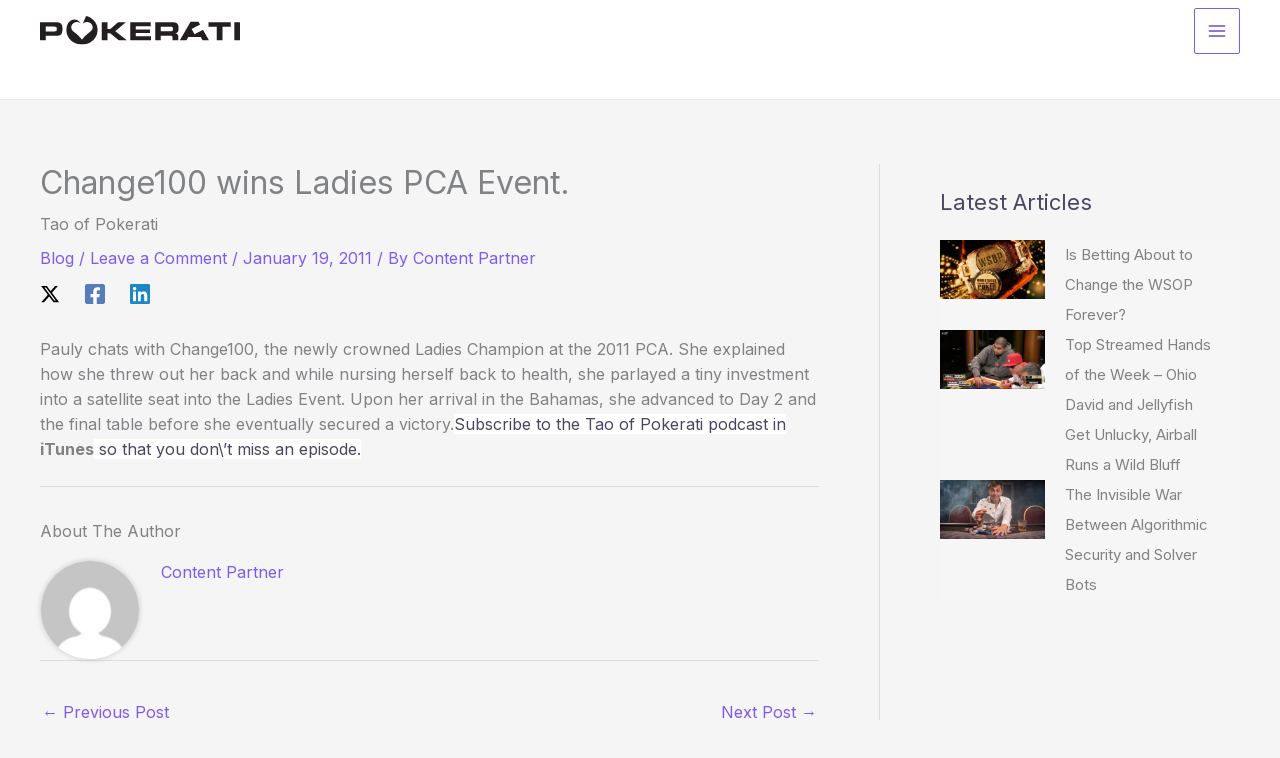

--- FILE ---
content_type: image/svg+xml
request_url: https://pokerati.com/wp-content/themes/pokerati/images/quiz-icon.svg
body_size: 1800
content:
<?xml version="1.0" encoding="UTF-8" standalone="no"?>
<!-- Created with Inkscape (http://www.inkscape.org/) -->

<svg
   width="89.337395mm"
   height="89.08345mm"
   viewBox="0 0 89.337395 89.08345"
   version="1.1"
   id="svg1"
   inkscape:version="1.3.2 (091e20e, 2023-11-25)"
   sodipodi:docname="quiz-icon.svg"
   xmlns:inkscape="http://www.inkscape.org/namespaces/inkscape"
   xmlns:sodipodi="http://sodipodi.sourceforge.net/DTD/sodipodi-0.dtd"
   xmlns="http://www.w3.org/2000/svg"
   xmlns:svg="http://www.w3.org/2000/svg">
  <sodipodi:namedview
     id="namedview1"
     pagecolor="#ffffff"
     bordercolor="#000000"
     borderopacity="0.25"
     inkscape:showpageshadow="2"
     inkscape:pageopacity="0.0"
     inkscape:pagecheckerboard="true"
     inkscape:deskcolor="#d1d1d1"
     inkscape:document-units="mm"
     inkscape:zoom="0.5946522"
     inkscape:cx="132.00994"
     inkscape:cy="191.7087"
     inkscape:window-width="1312"
     inkscape:window-height="449"
     inkscape:window-x="0"
     inkscape:window-y="25"
     inkscape:window-maximized="0"
     inkscape:current-layer="layer1" />
  <defs
     id="defs1" />
  <g
     inkscape:label="Layer 1"
     inkscape:groupmode="layer"
     id="layer1"
     transform="translate(-62.177243,-75.141637)">
    <path
       id="path482"
       d="m 137.98214,90.117054 c -0.52917,-0.116416 -0.94192,-0.522111 -1.06892,-1.04775 -1.85561,-7.796389 -2.88925,-11.878028 -3.45722,-13.927667 l -9.25336,9.253361 c 0.0811,0.797278 0.40569,2.988028 1.54516,8.97114 0.0459,0.250472 0.0212,0.500944 -0.06,0.733778 l -23.19161,25.001364 c -0.42686,0.45861 -0.71261,0.9913 -0.86431,1.55222 -0.007,0.0318 -0.0106,0.067 -0.0212,0.0988 -0.29281,1.19944 0.0353,2.51178 0.97366,3.45369 0.67734,0.67734 1.58045,1.05834 2.53647,1.07245 0.0212,0 0.0423,0 0.06,0 0.94191,0 1.83091,-0.35278 2.5153,-0.99836 l 15.85736,-14.94014 8.82298,-8.24442 c 0.28222,-0.16228 0.6103,-0.23283 0.93839,-0.17286 2.10961,0.37747 7.31661,1.30528 9.00289,1.51694 l 9.19691,-9.196914 c -2.37419,-0.613834 -6.90386,-1.661584 -13.53255,-3.125612"
       style="fill:#ff0000;fill-opacity:1;fill-rule:nonzero;stroke:none;stroke-width:0.0352778" />
    <path
       id="path483"
       d="m 95.652329,126.24856 c 0,2.48355 2.017889,4.50144 4.501441,4.50144 1.8415,0 3.43959,-1.1183 4.13103,-2.72344 -1.39347,-0.19403 -2.68111,-0.82198 -3.69005,-1.83092 -1.171227,-1.17475 -1.799171,-2.67406 -1.887366,-4.20511 -1.774472,0.60678 -3.055055,2.286 -3.055055,4.25803"
       style="fill:#ff0000;fill-opacity:1;fill-rule:nonzero;stroke:none;stroke-width:0.0352778" />
    <path
       id="path484"
       d="m 100.15377,110.95211 c -8.438442,0 -15.29997,6.86153 -15.29997,15.29645 0,8.43844 6.861528,15.29997 15.29997,15.29997 8.43492,0 15.29645,-6.86153 15.29645,-15.29997 0,-0.83961 -0.067,-1.66511 -0.20108,-2.48003 l -9.40859,7.07672 c -1.34408,1.66158 -3.40078,2.71992 -5.68678,2.71992 -4.035775,0 -7.316608,-3.28084 -7.316608,-7.31661 0,-2.10609 0.899583,-4.01109 2.331861,-5.34459 l 7.425977,-9.75783 c -0.79728,-0.13053 -1.6122,-0.19403 -2.44123,-0.19403"
       style="fill:#f9f9f9;fill-opacity:1;fill-rule:nonzero;stroke:none;stroke-width:0.0352778" />
    <path
       id="path485"
       d="m 110.6348,100.59103 c -3.30553,-1.354669 -6.85447,-2.05317 -10.48103,-2.05317 -15.282331,0 -27.714221,12.43189 -27.714221,27.7107 0,15.28233 12.43189,27.71422 27.714221,27.71422 15.27881,0 27.7107,-12.43189 27.7107,-27.71422 0,-3.60539 -0.6985,-7.14375 -2.03553,-10.43517 l -8.08919,6.08542 c 0.34925,1.41111 0.52564,2.86455 0.52564,4.34975 0,9.98714 -8.128,18.11514 -18.11162,18.11514 -9.987136,0 -18.115137,-8.128 -18.115137,-18.11514 0,-9.98362 8.128001,-18.11162 18.115137,-18.11162 1.45698,0 2.91748,0.17639 4.32859,0.52917 l 6.15244,-8.07508"
       style="fill:#f9f9f9;fill-opacity:1;fill-rule:nonzero;stroke:none;stroke-width:0.0352778" />
    <path
       id="path486"
       d="m 128.14669,114.07419 c 1.66864,3.81706 2.53295,7.95162 2.53295,12.17437 0,16.83455 -13.69484,30.52586 -30.52587,30.52586 -16.834553,0 -30.529387,-13.69131 -30.529387,-30.52586 0,-16.83103 13.694834,-30.525866 30.529387,-30.525866 4.2545,0 8.4067,0.874889 12.23787,2.554111 l 4.6108,-6.050139 c -5.08,-2.529417 -10.80206,-3.951112 -16.84867,-3.951112 -20.940887,0 -37.976527,17.035636 -37.976527,37.973006 0,20.94089 17.03564,37.97653 37.976527,37.97653 20.93737,0 37.97301,-17.03564 37.97301,-37.97653 0,-6.00781 -1.40406,-11.69459 -3.8982,-16.74989 l -6.08189,4.57552"
       style="fill:#f9f9f9;fill-opacity:1;fill-rule:nonzero;stroke:none;stroke-width:0.0352778" />
  </g>
</svg>
